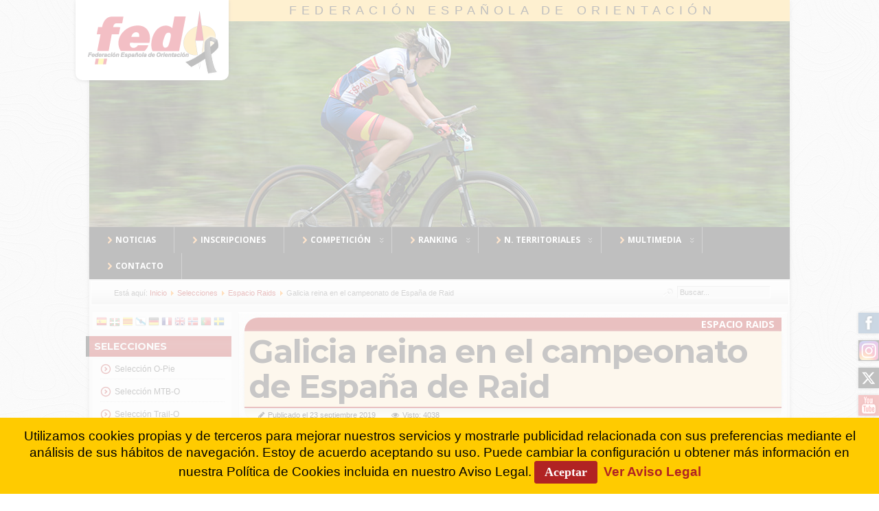

--- FILE ---
content_type: text/css
request_url: https://www.fedo.org/web/templates/plantilla17/css/content.css
body_size: 4927
content:
.cols-1{display:block;float:none !important;margin:0 !important;}
.cols-2 .column-1{width:49%;float:left;}
.cols-2 .column-2{width:49%;float:right;margin:0}
.cols-3 .column-1{float:left;width:29%;padding:0px 5px;margin-right:4%}
.cols-3 .column-2{float:left;width:29%;margin-left:0;padding:0px 5px}
.cols-3 .column-3{float:right;width:29%;padding:0px 5px}
.items-row{overflow:hidden;margin-bottom:0px !important;}
.column-1,
.column-2,
.column-3{padding:0px 1px}
.column-2{width:55%;margin-left:40%;}
.column-3{width:30%}
.item{overflow:hidden;margin-bottom:-15px;}
.blog-more{padding:10px 5px}
.tip-wrap{float:left;background-color:#ccc;border:3px double #555;padding:7px 9px;z-index:13000;max-width:300px;}
.tip-title{color:#fff;font-weight:bold;font-size:12px;}
.tip-text{color:#999;font-size:11px;font-weight:normal;margin:0;}
input.button,
button.button, .pagenav, button.validate{font-size:11px;padding:3px 6px !important;}
#maincontent ul.pagenav{list-style-type:none;padding:0;overflow:hidden;border:0;background:none;}
ul.pagenav{display:inline-block;margin-top:20px;width:99%;}
ul.pagenav li{display:inline-block;padding:0px;margin:0;}
#maincontent ul.pagenav li{line-height:2em}
ul.pagenav li a{display:inline;text-decoration:none;padding:4px 6px !important;}
ul.pagenav li.pagenav-prev{float:left}
ul.pagenav li.pagenav-next{float:right}
#maincontent .pagination{margin:0px 0;padding:0px 0 10px 0px;}
#maincontent .pagination ul{list-style-type:none;margin:0;padding:0;text-align:left;clear:both;}
#maincontent .pagination li{display:inline;padding:2px 5px;text-align:left;margin:0 2px}
#maincontent .pagination li.pagination-start,
#maincontent .pagination li.pagination-next,
#maincontent .pagination li.pagination-end,
#maincontent .pagination li.pagination-prev{border:0}
#maincontent .pagination li.pagination-start ,
#maincontent .pagination li.pagination-start span{padding:0}
p.counter{font-weight:bold;text-align:right;clear:both;padding: 0 6px 0 0;border-right: 5px solid #a60303;}
#maincontent ul.actions{text-align:right;padding:0;width:100%;margin:-12px}
#maincontent ul.actions li{display:inline}
#maincontent ul.actions a{text-decoration:none}
li.print-icon a, li.email-icon a{margin:3px;}
.content_rating, .content_vote{display:inline-block;}
.componentheading{text-align:right;margin:0 0 10px 0;padding:0 10px;font-size:1em;font-variant:small-caps;border-bottom:1px dashed;}
.contentheading{background:#f7e1b7 url("../images/balloon.gif") no-repeat left top;background-repeat:no-repeat;min-height:20px;line-height:20px;padding-left:30px;margin:0;}
.article-detailer{font-weight:bold;background:#E7E5C8 url('../images/article-detailer-plus.png');background-position:5px;background-repeat:no-repeat;border-bottom:1px solid #D7D7D7;padding:2px 0 2px 20px;margin:2px 0 -5px;display:block;letter-spacing:2px;height:8px;line-height:8px;cursor:pointer;}
.item-page .article-detailer{font-weight:bold;background:#E7E5C8 url('../images/article-detailer-plus.png');background-position:5px;background-repeat:no-repeat;border-bottom:1px solid #D7D7D7;padding:2px 0 2px 20px;margin:0px 0 3px;display:block;letter-spacing:2px;height:8px;line-height:8px;cursor:pointer;}
.article-info{margin:-5px 0 10px 0px;font-size:11px;padding:0 0 0 20px;}
.article-info-term{display:none;}
dd.parent-category-name,
dd.category-name,
dd.create,
dd.modified,
dd.published,
dd.createdby,
dd.hits{padding-left:20px;min-height:16px;line-height:16px;background-repeat:no-repeat;margin:9px 0px -9px !important;line-height:normal !important;display:inline-block;width:100%;}
dd.parent-category-name{background-image:url('../images/parent-catagory.png');}
dd.category-name{background-image:url('../images/category.png');}
dd.create{background-image:url('../images/create.png');}
dd.modified{background-image:url('../images/modified.png');}
dd.published{background-image:url('../images/create.gif');}
dd.createdby{background-image:url('../images/createdby.png');}
dd.hits{background-image:url('../images/hits.gif');}
.archive .article-info dd,
.article-info dd{margin:2px 0 0px 0;line-height:1.2em}
dd.createdby{}
.article-info dd span{text-transform:none;display:inline-block;padding:0 5px 0 0px;margin:0 10px 0 0px;}
#maincontent .categories-listalphabet ul{padding:0;margin:20px 10px 10px 0;list-style-type:none;list-style-position:inside}
#maincontent .categories-listalphabet ul li{display:inline;padding:5px;border-right:solid 1px #ddd}
#maincontent .categories-list ul{list-style-type:none;margin:0}
#maincontent .cat-children{padding-left:5px;}
#maincontent .cat-children ul dl dt,
#maincontent .cat-children ul dl dd,
#maincontent dl.article-count dt,
#maincontent dl.article-count dd{display:inline;}
#maincontent dl.article-count dd{margin:0;}
#maincontent .cat-children ul{list-style-type:none;margin:0;padding:0;}
#maincontent .cat-children ul{margin:20px 20px 20px 0;}
#maincontent .cat-children ul ul{margin:20px}
#maincontent .cat-children ul li{margin:10px 0 10px 0}
table.weblinks,
table.category{font-size:1em;margin:10px 10px 20px 0px;width:100%;}
table.weblinks td{border-collapse:collapse;}
table.weblinks td,
table.category td{background:none repeat scroll 0 0 #FFFFFF;border-bottom:1px solid #F7E1B7;padding:4px;}
table.weblinks th,
table.category th{padding:7px;text-align:left}
td.num{vertical-align:top;text-align:left;}
td.hits{vertical-align:inherit;text-align:center}
td p{margin:0 !important;line-height:1.6em}
.filter{margin:10px 0}
.display-limit,
.filter{text-align:right;margin-right:7px}
table.category th a img{padding:2px 10px}
.filter-search{float:left;padding:0 0 0 5px;}
.filter-search .inputbox{width:6em;}
legend.element-invisible{position:absolute;margin-left:-3000px;margin-top:-3000px;height:0px;}
.cat-items{margin-top:10px}
#main .contact h3{border-bottom:solid 1px #ddd;margin:20px 0}
.form-required{font-weight:bold;margin:10px 0;background-image:url('../images/req.png');background-repeat:no-repeat;background-position:10px;padding:10px 50px;}
.contact .inputbox{padding:3px}
.panel{margin-top:-1px;padding:3px;}
#basic-details, #display-form,
#display-links, #display-misc{margin:0;padding:0;background-image:url('../images/tables.png');background-repeat:repeat-x;}
#main .contact .panel h3{margin:0px 0 0px 0;padding:0;border:0}
.panel h3 a{display:block;padding:6px;text-decoration:none;padding:6px;}
.panel h3.pane-toggler a{background:url(../images/slider-plus.png) right top no-repeat;}
.panel h3.pane-toggler-down a{background:url(../images/slider-minus.png) right top no-repeat;}
.pane-slider{border:solid 0px;padding:0px 10px !important;margin:0;}
.panel .contact-form,
.panel .contact-miscinfo{padding:10px}
.contact-form{float:left;}
.contact .panel .contact-form form,
.contact .panel .contact-address{font-family:montserrat;font-size:1.2em;margin:20px 0 0 0}
div.current{background:url(../images/nav_level_1.gif) repeat-x;}
.contact{padding:0 5px}
.contact-category{padding:0 10px}
.contact-category #adminForm fieldset.filters{border:0;padding:0}
.contact-image{margin:10px 0;float:right;overflow:hidden;}
.contact-image img{float:right;max-width: 250px;}
address{font-style:normal;margin:10px 0;}
address span{display:block;}
.contact-position{font-weight:bold;font-size:1.4em;}
.contact-address{margin:20px 0 10px 0;}
.contact-email div{padding:2px 0;margin:0 0 10px 0;}
.contact-email label{display:block;}
span.contact-image{margin-bottom:10px;overflow:hidden;display:block}
#contact-textmsg{padding:2px 0 10px 0}
#contact-email-copy{float:left;margin-right:10px;}
.contact .button{float:none !important;clear:left;display:block;font-family:montserrat;font-size:1.2em;margin:20px 0 0 0}
dl.tabs{float:left;margin:50px 0 0 0;z-index:50;clear:both;}
dl.tabs dt{float:left;padding:4px 10px;margin-right:3px;}
dl.tabs dt.open{z-index:100;color:#000;}
div.current{clear:both;padding:10px 10px;max-width:705px;}
div.current dd{padding:0;margin:0;}
dl#content-pane.tabs{margin:1px 0 0 0;}
table.weblinks th,
table.newsfeeds th,
table.category th,
table.jlist-table th{background:none repeat scroll 0 0 #F7E1B7;font-size:12px;}
table.category th a img{border:solid 0px;}
#main table.moduletable td,
#main table.moduletable tr,
fieldset.filters{border:1px groove #CCCCCC;background:none repeat scroll 0 0 #FFFFFF;padding:0 0 2px;}
#login-form{padding-top:5px}
#login-form ul{padding:7px 10px 0 15px}
#login-form fieldset{padding:0px;border:0;}
#login-form fieldset.input{padding:10px 0 0 0;margin:0px 0 10px 5px}
#login-form label{margin-right:10px;width:8.4em;display:block;float:left}
#form-login-remember label{float:none;width:auto;display:inline}
fieldset.input{border:0;}
#modlgn-username, #modlgn-passwd{width:15.5em}
.module_content #form-login-username label,
.module_content #form-login-password label{float:left;width:5.2em}
.login-fields{margin:10px 0}
.login-fields label{float:left;width:9em}
.login-description img,
.logout-description img{float:left;margin-right:20px}
.login-description,
.logout-description{overflow:hidden;padding-left:5px;margin:20px 0 10px 0}
.logout-description{margin-bottom:20px}
#member-registration{padding:0 5px}
#member-registration fieldset{border:solid 4px #ddd;background-color:#CCE1D4;}
form fieldset dt{clear:left;float:left;width:21em;padding:3px 0}
form fieldset dd{float:left;padding:3px 0}
.invalid{border-color:red !important;}
label.invalid{color:red;}
#contact-form fieldset dt{clear:left;float:left;width:14.3em;padding:3px 0}
#users-profile-core,
#member-profile
#users-profile-custom{border:solid 1px #ccc;}
fieldset{border:solid 1px #ccc;}
#users-profile-core,
#users-profile-custom{margin:10px 0 15px 0;padding:15px;}
#users-profile-core dt,
#users-profile-custom dt{float:left;width:10em;padding:3px 0}
#users-profile-core dd,
#users-profile-custom dd{padding:3px 0}
#member-profile fieldset,
.registration fieldset{margin:10px 0 15px 0;padding:0 15px 15px;}
#users-profile-core legend,
.profile-edit legend,
.registration legend{font-weight:bold}
.searchintro{font-weight:normal;margin:4px;}
#searchForm{background:none repeat scroll 0 0 #FFFFFF;border:1px solid #CCCCCC;padding:6px}
.form-limit{border:1px solid #CCCCCC;margin:2px;text-align:right;padding:2px;}
.highlight{font-weight:bold;}
.ordering-box{width:40%;float:right;}
.phrases-box{width:60%;float:left}
.only,
.phrases{border:1px solid #CCCCCC;margin:2px;padding:2px;line-height:1.3em;}
label.ordering{display:block;margin:10px 0 10px 0}
.word{background:none repeat scroll 0 0 #caedd6;border:1px solid #CCCCCC;padding:4px;}
.word input{font-weight:bold;margin:1px 1px 1px 10px;padding:3px;}
.word input:focus{margin:0 0 0 9px;}
.word label{font-weight:bold}
fieldset.only label,
fieldset.phrases label{margin:0 10px 0 0px}
.ordering-box label.ordering{margin:0 10px 5px 0;float:left}
form .search label{display:none}
.phrases .inputbox{width:10em;}
.phrases .inputbox option{padding:2px;}
dl.search-results dt.result-title{background:none repeat scroll 0 0 #FFFFFF;border:1px dashed #008336;padding:4px;font-weight:bold;}
dl.search-results dd{padding:2px 15px 2px 5px}
dl.search-results dd.result-text{padding:10px 15px 10px 5px;line-height:1.7em}
dl.search-results dd.result-created{padding:2px 15px 15px 5px}
dl.search-results dd.result-category S{padding:10px 15px 5px 5px}
.highlight{background:#FF9999;color:red;font-weight:bold;padding:2px;}
.contentpaneopen_edit img{border:0}
form.editor fieldset{border:solid 1px #ccc;}
form#adminForm{border:solid 0px #000}
.edit form#adminForm fieldset{border:solid 1px #ddd}
.edit form#adminForm legend{font-weight:bold}
legend{padding:0px 5px;}
.edit form#adminForm fieldset{padding:20px 15px;margin:10px 0 15px 0;}
.formelm{margin:5px 0}
.formelm label{width:13em;display:inline-block;vertical-align:top;}
form#adminForm .formelm-area{padding:5px 0}
form#adminForm .formelm-area label{vertical-align:top;display:inline-block;width:7.9em}
.formelm-buttons{text-align:right;margin-bottom:10px}
a.modal-button,
.button2-left .blank a,
.button2-left a,
.button2-left div.readmore a{background:#eee;padding:4px !important;margin:0 !important;line-height:1.2em;border:solid 1px #ddd;font-weight:bold;text-decoration:none;margin-top:10px !important}
#editor-xtd-buttons{padding:0px;}
.button2-left,
.button2-right,
.button2-left div,
.button2-right div{float:left;}
.button2-left a,
.button2-right a,
.button2-left span,
.button2-right span{display:block;float:left;cursor:pointer;}
.button2-left span,
.button2-right span{cursor:default;}
.button2-left .page a,
.button2-right .page a,
.button2-left .page span,
.button2-right .page span{padding:0 6px;}
.page span{font-weight:bold;}
.button2-left a:hover,
.button2-right a:hover{text-decoration:none;}
.button2-left a,
.button2-left span{padding:0 24px 0 6px;}
.button2-right a,
.button2-right span{padding:0 6px 0 24px;}
.button2-left{float:left;margin-left:5px;}
.button2-right{float:left;margin-left:5px;}
.stats-module dl{margin:10px 0 10px 0;}
.stats-module dt{float:left;margin:0 10px 0 10px;font-weight:bold;}
.stats-module dt, .stats-module dd{padding:0px 0 0px 0;}
.category-desc{line-height:0.5em;margin:10px 0;padding-left:0px}
.image-left{float:left;margin:0 15px 5px 0;}
.image-right{float:right;margin:0 0 5px 15px}
fieldset{border:0;}
dl#system-message{font-weight:bold;font-size:15px;}
dl#system-message dt.error{color:red;}
#mailto-window{width:950px;margin:0 auto;padding:20px;}
div.item-separator{clear:both;margin:15px 0;}
p.readmore{background-color:#a60303;background-image:url(../images/button.png);background-repeat:repeat-x;border-color:#cccccc #c5c6c8 #b6b7b9;border-radius:2px;border-style:solid;border-width:1px;box-shadow:0 1px 1px rgba(0, 0, 0, 0.05);background-position:0 1px;line-height:normal;float:right;font-weight:bold;clear:none;margin:0 0 5px;padding:2px 7px;}
p.readmore a:hover{font-style:italic;color:#f1b7b7;text-decoration:none;}
p.readmore a, a:link, a:visited, a:active, a:focus {color:#fff;}

/* BOTONES */
.boton1{-moz-box-shadow:0px 10px 14px -7px #276873;-webkit-box-shadow:0px 10px 14px -7px #276873;box-shadow:0px 10px 14px -7px #276873;background:-webkit-gradient(linear, left top, left bottom, color-stop(0.05, #599bb3), color-stop(1, #408c99));background:-moz-linear-gradient(top, #599bb3 5%, #408c99 100%);background:-webkit-linear-gradient(top, #599bb3 5%, #408c99 100%);background:-o-linear-gradient(top, #599bb3 5%, #408c99 100%);background:-ms-linear-gradient(top, #599bb3 5%, #408c99 100%);background:linear-gradient(to bottom, #599bb3 5%, #408c99 100%);filter:progid:DXImageTransform.Microsoft.gradient(startColorstr='#599bb3', endColorstr='#408c99',GradientType=0);background-color:#599bb3;-moz-border-radius:8px;-webkit-border-radius:8px;border-radius:8px;display:block;cursor:pointer;color:#ffffff !important;font-family:Arial;font-size:15px;font-weight:bold;padding:3px 10px;text-decoration:none;text-shadow:0px 1px 0px #3d768a;}
.boton1:hover{background:-webkit-gradient(linear, left top, left bottom, color-stop(0.05, #408c99), color-stop(1, #599bb3));background:-moz-linear-gradient(top, #408c99 5%, #599bb3 100%);background:-webkit-linear-gradient(top, #408c99 5%, #599bb3 100%);background:-o-linear-gradient(top, #408c99 5%, #599bb3 100%);background:-ms-linear-gradient(top, #408c99 5%, #599bb3 100%);background:linear-gradient(to bottom, #408c99 5%, #599bb3 100%);filter:progid:DXImageTransform.Microsoft.gradient(startColorstr='#408c99', endColorstr='#599bb3',GradientType=0);background-color:#408c99;}
.boton1:active{position:relative;top:1px;}

.boton2{-moz-box-shadow:inset 0px 1px 0px 0px #ffffff;-webkit-box-shadow:inset 0px 1px 0px 0px #ffffff;box-shadow:inset 0px 1px 0px 0px #ffffff;background:-webkit-gradient(linear, left top, left bottom, color-stop(0.05, #f9f9f9), color-stop(1, #e9e9e9));background:-moz-linear-gradient(top, #f9f9f9 5%, #e9e9e9 100%);background:-webkit-linear-gradient(top, #f9f9f9 5%, #e9e9e9 100%);background:-o-linear-gradient(top, #f9f9f9 5%, #e9e9e9 100%);background:-ms-linear-gradient(top, #f9f9f9 5%, #e9e9e9 100%);background:linear-gradient(to bottom, #f9f9f9 5%, #e9e9e9 100%);filter:progid:DXImageTransform.Microsoft.gradient(startColorstr='#f9f9f9', endColorstr='#e9e9e9',GradientType=0);background-color:#f9f9f9;-moz-border-radius:3px;-webkit-border-radius:3px;border-radius:3px;border:1px solid #a60303;display:inline-block;cursor:pointer;color:#666666;font-family:open sans,Arial;font-size:15px;font-weight:bold;margin:4px 0;padding:3px 10px;text-decoration:none;text-shadow:0px 1px 0px #ffffff;}
.boton2:hover{background:-webkit-gradient(linear, left top, left bottom, color-stop(0.05, #e9e9e9), color-stop(1, #f9f9f9));background:-moz-linear-gradient(top, #e9e9e9 5%, #f9f9f9 100%);background:-webkit-linear-gradient(top, #e9e9e9 5%, #f9f9f9 100%);background:-o-linear-gradient(top, #e9e9e9 5%, #f9f9f9 100%);background:-ms-linear-gradient(top, #e9e9e9 5%, #f9f9f9 100%);background:linear-gradient(to bottom, #e9e9e9 5%, #f9f9f9 100%);filter:progid:DXImageTransform.Microsoft.gradient(startColorstr='#e9e9e9', endColorstr='#f9f9f9',GradientType=0);background-color:#e9e9e9;}
.boton2:active{position:relative;top:1px;}
.boton2 a:link{color:#008336;}

.boton-slctd{-moz-box-shadow:inset 0px 1px 0px 0px #ffffff;-webkit-box-shadow:inset 0px 1px 0px 0px #ffffff;box-shadow:inset 0px 1px 0px 0px #ffffff;background:-webkit-gradient(linear, left top, left bottom, color-stop(0.05, #f9f9f9), color-stop(1, #e9e9e9));background:-moz-linear-gradient(top, #f9f9f9 5%, #e9e9e9 100%);background:-webkit-linear-gradient(top, #f9f9f9 5%, #e9e9e9 100%);background:-o-linear-gradient(top, #f9f9f9 5%, #e9e9e9 100%);background:-ms-linear-gradient(top, #f9f9f9 5%, #e9e9e9 100%);background:linear-gradient(to bottom, #f9f9f9 5%, #e9e9e9 100%);filter:progid:DXImageTransform.Microsoft.gradient(startColorstr='#f9f9f9', endColorstr='#e9e9e9',GradientType=0);background-color:#f9f9f9;-moz-border-radius:6px;-webkit-border-radius:4px;border-radius:6px;border:2px solid #dcdcdc;display:inline-block;cursor:pointer;color:#666666;font-family:Montserrat,Arial;font-size:16px;font-weight:bold;margin:2px 0;padding:8px 10px;text-decoration:none;text-shadow:0px 1px 0px #ffffff;}
.boton-slctd:hover{background:-webkit-gradient(linear, left top, left bottom, color-stop(0.05, #e9e9e9), color-stop(1, #f9f9f9));background:-moz-linear-gradient(top, #e9e9e9 5%, #f9f9f9 100%);background:-webkit-linear-gradient(top, #e9e9e9 5%, #f9f9f9 100%);background:-o-linear-gradient(top, #e9e9e9 5%, #f9f9f9 100%);background:-ms-linear-gradient(top, #e9e9e9 5%, #f9f9f9 100%);background:linear-gradient(to bottom, #e9e9e9 5%, #f9f9f9 100%);filter:progid:DXImageTransform.Microsoft.gradient(startColorstr='#e9e9e9', endColorstr='#f9f9f9',GradientType=0);background-color:#e9e9e9;color:#e8840a;}
.boton-slctd:active{position:relative;top:1px;}
.boton-slctd a:link{color:#008336;}

.boton3{-moz-box-shadow:inset 0px 1px 0px 0px #fff6af;-webkit-box-shadow:inset 0px 1px 0px 0px #fff6af;box-shadow:inset 0px 1px 0px 0px #fff6af;background:-webkit-gradient(linear, left top, left bottom, color-stop(0.05, #ffec64), color-stop(1, #ffab23));background:-moz-linear-gradient(top, #ffec64 5%, #ffab23 100%);background:-webkit-linear-gradient(top, #ffec64 5%, #ffab23 100%);background:-o-linear-gradient(top, #ffec64 5%, #ffab23 100%);background:-ms-linear-gradient(top, #ffec64 5%, #ffab23 100%);background:linear-gradient(to bottom, #ffec64 5%, #ffab23 100%);filter:progid:DXImageTransform.Microsoft.gradient(startColorstr='#ffec64', endColorstr='#ffab23',GradientType=0);background-color:#ffec64;-moz-border-radius:3px;-webkit-border-radius:3px;border-radius:3px;border:1px solid #ffaa22;display:inline-block;cursor:pointer;color:#000;font-family:open sans,Arial;font-size:15px;font-weight:bold;margin: 3px 0;padding:3px 20px;text-decoration:none;text-shadow:0px 1px 0px #ffee66;margin:4px 0;}
.boton3:hover{background:-webkit-gradient(linear, left top, left bottom, color-stop(0.05, #ffab23), color-stop(1, #ffec64));background:-moz-linear-gradient(top, #ffab23 5%, #ffec64 100%);background:-webkit-linear-gradient(top, #ffab23 5%, #ffec64 100%);background:-o-linear-gradient(top, #ffab23 5%, #ffec64 100%);background:-ms-linear-gradient(top, #ffab23 5%, #ffec64 100%);background:linear-gradient(to bottom, #ffab23 5%, #ffec64 100%);filter:progid:DXImageTransform.Microsoft.gradient(startColorstr='#ffab23', endColorstr='#ffec64',GradientType=0);background-color:#ffab23;}
.boton3:active{position:relative;top:1px;}

.boton4{background:-webkit-gradient(linear, left top, left bottom, color-stop(0.05, #599bb3), color-stop(1, #408c99));background:-moz-linear-gradient(top, #599bb3 5%, #408c99 100%);background:-webkit-linear-gradient(top, #599bb3 5%, #408c99 100%);background:-o-linear-gradient(top, #599bb3 5%, #408c99 100%);background:-ms-linear-gradient(top, #599bb3 5%, #408c99 100%);background:linear-gradient(to bottom, #599bb3 5%, #408c99 100%);filter:progid:DXImageTransform.Microsoft.gradient(startColorstr='#599bb3', endColorstr='#408c99',GradientType=0);background-color:#599bb3;-moz-border-radius:3px;-webkit-border-radius:3px;border-radius:3px;display:inline-block;cursor:pointer;color:#ffffff !important;font-family:open sans,Arial;font-size:15px;font-weight:bold;margin:4px 0;padding:4px 16px;text-decoration:none;}
.boton4:hover{background:-webkit-gradient(linear, left top, left bottom, color-stop(0.05, #408c99), color-stop(1, #599bb3));background:-moz-linear-gradient(top, #408c99 5%, #599bb3 100%);background:-webkit-linear-gradient(top, #408c99 5%, #599bb3 100%);background:-o-linear-gradient(top, #408c99 5%, #599bb3 100%);background:-ms-linear-gradient(top, #408c99 5%, #599bb3 100%);background:linear-gradient(to bottom, #408c99 5%, #599bb3 100%);filter:progid:DXImageTransform.Microsoft.gradient(startColorstr='#408c99', endColorstr='#599bb3',GradientType=0);background-color:#408c99;}
.boton4:active{position:relative;top:1px;}

.boton5{-moz-box-shadow:inset 0px 1px 0px 0px #cf866c;-webkit-box-shadow:inset 0px 1px 0px 0px #cf866c;box-shadow:inset 0px 1px 0px 0px #cf866c;background:-webkit-gradient(linear, left top, left bottom, color-stop(0.05, #d0451b), color-stop(1, #bc3315));background:-moz-linear-gradient(top, #d0451b 5%, #bc3315 100%);background:-webkit-linear-gradient(top, #d0451b 5%, #bc3315 100%);background:-o-linear-gradient(top, #d0451b 5%, #bc3315 100%);background:-ms-linear-gradient(top, #d0451b 5%, #bc3315 100%);background:linear-gradient(to bottom, #d0451b 5%, #bc3315 100%);filter:progid:DXImageTransform.Microsoft.gradient(startColorstr='#d0451b', endColorstr='#bc3315',GradientType=0);background-color:#d0451b;-moz-border-radius:3px;-webkit-border-radius:3px;border-radius:3px;border:1px solid #942911;display:inline-block;cursor:pointer;color:#ffffff !important;font-family:Open Sans,Arial;font-size:15px;padding:4px 15px;text-decoration:none;text-shadow:0px 1px 0px #854629;margin:4px 0;}
.boton5:hover{background:-webkit-gradient(linear, left top, left bottom, color-stop(0.05, #bc3315), color-stop(1, #d0451b));background:-moz-linear-gradient(top, #bc3315 5%, #d0451b 100%);background:-webkit-linear-gradient(top, #bc3315 5%, #d0451b 100%);background:-o-linear-gradient(top, #bc3315 5%, #d0451b 100%);background:-ms-linear-gradient(top, #bc3315 5%, #d0451b 100%);background:linear-gradient(to bottom, #bc3315 5%, #d0451b 100%);filter:progid:DXImageTransform.Microsoft.gradient(startColorstr='#bc3315', endColorstr='#d0451b',GradientType=0);background-color:#bc3315;}
.boton5:active{position:relative;top:1px;}

.boton6{-moz-border-radius:2px;-webkit-border-radius:2px;border-radius:2px;border:1px solid #a60303;display:inline-block;cursor:pointer;color:#000000 !important;font-family:Open Sans,Arial;font-size:12px;font-weight:700;padding:2px 5px;text-decoration:none;}
.boton6:hover{background-color:#a60303;color:#fff !important;}
.boton6:active{position:relative;top:1px;}
.item-page .boton6{font-size:15px;}

.boton7 {
	-moz-box-shadow:inset 0px 1px 0px 0px #ffffff;
	-webkit-box-shadow:inset 0px 1px 0px 0px #ffffff;
	box-shadow:inset 0px 1px 0px 0px #ffffff;
	background:-webkit-gradient(linear, left top, left bottom, color-stop(0.05, #f9f9f9), color-stop(1, #e9e9e9));
	background:-moz-linear-gradient(top, #f9f9f9 5%, #e9e9e9 100%);
	background:-webkit-linear-gradient(top, #f9f9f9 5%, #e9e9e9 100%);
	background:-o-linear-gradient(top, #f9f9f9 5%, #e9e9e9 100%);
	background:-ms-linear-gradient(top, #f9f9f9 5%, #e9e9e9 100%);
	background:linear-gradient(to bottom, #f9f9f9 5%, #e9e9e9 100%);
	filter:progid:DXImageTransform.Microsoft.gradient(startColorstr='#f9f9f9', endColorstr='#e9e9e9',GradientType=0);
	background-color:#f9f9f9;
	-moz-border-radius:6px;
	-webkit-border-radius:6px;
	border-radius:6px;
	border:1px solid #dcdcdc;
	display:inline-block;
	cursor:pointer;
	color:#666666;
	font-family:Open Sans,Arial;
	font-size:15px;
	font-weight:bold;
	padding:4px 15px;
	text-decoration:none;
	text-shadow:0px 1px 0px #ffffff;
	margin:4px 0;
}
.boton7:hover {background:-webkit-gradient(linear, left top, left bottom, color-stop(0.05, #e9e9e9), color-stop(1, #f9f9f9));background:-moz-linear-gradient(top, #e9e9e9 5%, #f9f9f9 100%);	background:-webkit-linear-gradient(top, #e9e9e9 5%, #f9f9f9 100%);background:-o-linear-gradient(top, #e9e9e9 5%, #f9f9f9 100%);background:-ms-linear-gradient(top, #e9e9e9 5%, #f9f9f9 100%);background:linear-gradient(to bottom, #e9e9e9 5%, #f9f9f9 100%);filter:progid:DXImageTransform.Microsoft.gradient(startColorstr='#e9e9e9', endColorstr='#f9f9f9',GradientType=0);background-color:#e9e9e9;}
.boton7:active {position:relative;top:1px;}

.btn3{background-color:#eeee88;-moz-border-radius:3px;-webkit-border-radius:3px;border-radius:3px;border:1px solid #a60303;display:inline-block;cursor:pointer;color:#a60303 !important;font-family:montserrat,Open Sans,Arial;font-size:16px;font-weight:bold;margin:4px;padding:2px 10px 4px;text-decoration:none;}
.btn3:hover{background-color:#a60303;border:1px solid #fff;color:#fff !important;}
.btn3:active{position:relative;top:1px;}

.btn3r {
	-moz-box-shadow:inset 0px 1px 0px 0px #a4e271;
	-webkit-box-shadow:inset 0px 1px 0px 0px #a4e271;
	box-shadow:inset 0px 1px 0px 0px #a4e271;
	background:-webkit-gradient(linear, left top, left bottom, color-stop(0.05, #89c403), color-stop(1, #77a809));
	background:-moz-linear-gradient(top, #89c403 5%, #77a809 100%);
	background:-webkit-linear-gradient(top, #89c403 5%, #77a809 100%);
	background:-o-linear-gradient(top, #89c403 5%, #77a809 100%);
	background:-ms-linear-gradient(top, #89c403 5%, #77a809 100%);
	background:linear-gradient(to bottom, #89c403 5%, #77a809 100%);
	filter:progid:DXImageTransform.Microsoft.gradient(startColorstr='#89c403', endColorstr='#77a809',GradientType=0);
	background-color:#89c403;
	-moz-border-radius:6px;
	-webkit-border-radius:6px;
	border-radius:6px;
	border:1px solid #74b807;
	display:inline-block;
	cursor:pointer;
	color:#ffffff !important;
	font-family:Open Sans,Arial;
	font-size:16px;
	font-weight:bold;
	margin:4px;
	padding:3px 10px;
	text-decoration:none;
	text-shadow:0px 1px 0px #528009;
}
.btn3r:hover {
	background:-webkit-gradient(linear, left top, left bottom, color-stop(0.05, #77a809), color-stop(1, #89c403));
	background:-moz-linear-gradient(top, #77a809 5%, #89c403 100%);
	background:-webkit-linear-gradient(top, #77a809 5%, #89c403 100%);
	background:-o-linear-gradient(top, #77a809 5%, #89c403 100%);
	background:-ms-linear-gradient(top, #77a809 5%, #89c403 100%);
	background:linear-gradient(to bottom, #77a809 5%, #89c403 100%);
	filter:progid:DXImageTransform.Microsoft.gradient(startColorstr='#77a809', endColorstr='#89c403',GradientType=0);
	background-color:#77a809;
}
.btn3r:active {
	position:relative;
	top:1px;
}

.btn-event {
	background:-webkit-gradient(linear, left top, left bottom, color-stop(0.05, #f8964e), color-stop(1, #ff4900));
	background:-moz-linear-gradient(top, #f8964e 5%, #ff4900 100%);
	background:-webkit-linear-gradient(top, #f8964e 5%, #ff4900 100%);
	background:-o-linear-gradient(top, #f8964e 5%, #ff4900 100%);
	background:-ms-linear-gradient(top, #f8964e 5%, #ff4900 100%);
	background:linear-gradient(to bottom, #f8964e 5%, #ff4900 100%);
	filter:progid:DXImageTransform.Microsoft.gradient(startColorstr='#f8964e', endColorstr='#ff4900',GradientType=0);
	background-color:#ff4900;
	-moz-border-radius:3px;
	-webkit-border-radius:3px;
	border-radius:3px;
	border:1px solid #d45e28;
	display:inline-block;
	cursor:pointer;
	color:#ffffff !important;
	font-family:Open Sans,Arial;
	font-size:20px;
	font-weight:bold;
	margin:10px 2px 5px;
	padding:5px 10px;
	text-decoration:none;
	text-shadow:0px 1px 0px #b05c34;
}
.btn-event:hover {
	background:-webkit-gradient(linear, left top, left bottom, color-stop(0.05, #cc5200), color-stop(1, #fc4300));
	background:-moz-linear-gradient(top, #cc5200 5%, #fc4300 100%);
	background:-webkit-linear-gradient(top, #cc5200 5%, #fc4300 100%);
	background:-o-linear-gradient(top, #cc5200 5%, #fc4300 100%);
	background:-ms-linear-gradient(top, #cc5200 5%, #fc4300 100%);
	background:linear-gradient(to bottom, #cc5200 5%, #fc4300 100%);
	filter:progid:DXImageTransform.Microsoft.gradient(startColorstr='#cc5200', endColorstr='#fc4300',GradientType=0);
	background-color:#cc5200;
}
.btn-event:active {
	position:relative;
	top:1px;
}
/* FIN BOTONES */


--- FILE ---
content_type: text/css
request_url: https://www.fedo.org/web/plugins/system/ns_fontawesome/fontawesome/css/font-awesome.css
body_size: 5149
content:
@font-face{font-family:'FontAwesome';src:url('../fonts/fontawesome-webfont.eot?v=4.3.0');src:url('../fonts/fontawesome-webfont.eot?#iefix&v=4.3.0') format('embedded-opentype'), url('../fonts/fontawesome-webfont.woff2?v=4.3.0') format('woff2'), url('../fonts/fontawesome-webfont.woff?v=4.3.0') format('woff'), url('../fonts/fontawesome-webfont.ttf?v=4.3.0') format('truetype'), url('../fonts/fontawesome-webfont.svg?v=4.3.0#fontawesomeregular') format('svg');font-weight:normal;font-style:normal;}
.fa{display:inline-block;font:normal normal normal 14px/1 FontAwesome;font-size:inherit;text-rendering:auto;-webkit-font-smoothing:antialiased;-moz-osx-font-smoothing:grayscale;transform:translate(0, 0);}
.fa-lg{font-size:1.33333333em;line-height:0.75em;vertical-align:-15%;}
.fa-2x{font-size:2em;}
.fa-3x{font-size:3em;}
.fa-4x{font-size:4em;}
.fa-5x{font-size:5em;}
.fa-fw{width:1.28571429em;text-align:center;}
.fa-ul{padding-left:0;margin-left:2.14285714em;list-style-type:none;}
.fa-ul > li{position:relative;}
.fa-li{position:absolute;left:-2.14285714em;width:2.14285714em;top:0.14285714em;text-align:center;}
.fa-li.fa-lg{left:-1.85714286em;}
.fa-border{padding:.2em .25em .15em;border:solid 0.08em #eeeeee;border-radius:.1em;}
.pull-right{float:right;}
.pull-left{float:left;}
.fa.pull-left{margin-right:.3em;}
.fa.pull-right{margin-left:.3em;}
.fa-spin{-webkit-animation:fa-spin 2s infinite linear;animation:fa-spin 2s infinite linear;}
.fa-pulse{-webkit-animation:fa-spin 1s infinite steps(8);animation:fa-spin 1s infinite steps(8);}
@-webkit-keyframes fa-spin{0%{-webkit-transform:rotate(0deg);transform:rotate(0deg);}
100%{-webkit-transform:rotate(359deg);transform:rotate(359deg);}
}
@keyframes fa-spin{0%{-webkit-transform:rotate(0deg);transform:rotate(0deg);}
100%{-webkit-transform:rotate(359deg);transform:rotate(359deg);}
}
.fa-rotate-90{filter:progid:DXImageTransform.Microsoft.BasicImage(rotation=1);-webkit-transform:rotate(90deg);-ms-transform:rotate(90deg);transform:rotate(90deg);}
.fa-rotate-180{filter:progid:DXImageTransform.Microsoft.BasicImage(rotation=2);-webkit-transform:rotate(180deg);-ms-transform:rotate(180deg);transform:rotate(180deg);}
.fa-rotate-270{filter:progid:DXImageTransform.Microsoft.BasicImage(rotation=3);-webkit-transform:rotate(270deg);-ms-transform:rotate(270deg);transform:rotate(270deg);}
.fa-flip-horizontal{filter:progid:DXImageTransform.Microsoft.BasicImage(rotation=0, mirror=1);-webkit-transform:scale(-1, 1);-ms-transform:scale(-1, 1);transform:scale(-1, 1);}
.fa-flip-vertical{filter:progid:DXImageTransform.Microsoft.BasicImage(rotation=2, mirror=1);-webkit-transform:scale(1, -1);-ms-transform:scale(1, -1);transform:scale(1, -1);}
:root .fa-rotate-90,:root .fa-rotate-180,:root .fa-rotate-270,:root .fa-flip-horizontal,:root .fa-flip-vertical{filter:none;}
.fa-stack{position:relative;display:inline-block;width:2em;height:2em;line-height:2em;vertical-align:middle;}
.fa-stack-1x,
.fa-stack-2x{position:absolute;left:0;width:100%;text-align:center;}
.fa-stack-1x{line-height:inherit;}
.fa-stack-2x{font-size:2em;}
.fa-inverse{color:#ffffff;}
.fa-glass:before{content:"\f000";}
.fa-music:before{content:"\f001";}
.fa-search:before{content:"\f002";}
.fa-envelope-o:before{content:"\f003";}
.fa-heart:before{content:"\f004";}
.fa-star:before{content:"\f005";}
.fa-star-o:before{content:"\f006";}
.fa-user:before{content:"\f007";}
.fa-film:before{content:"\f008";}
.fa-th-large:before{content:"\f009";}
.fa-th:before{content:"\f00a";}
.fa-th-list:before{content:"\f00b";}
.fa-check:before{content:"\f00c";}
.fa-remove:before,
.fa-close:before,
.fa-times:before{content:"\f00d";}
.fa-search-plus:before{content:"\f00e";}
.fa-search-minus:before{content:"\f010";}
.fa-power-off:before{content:"\f011";}
.fa-signal:before{content:"\f012";}
.fa-gear:before,
.fa-cog:before{content:"\f013";}
.fa-trash-o:before{content:"\f014";}
.fa-home:before{content:"\f015";}
.fa-file-o:before{content:"\f016";}
.fa-clock-o:before{content:"\f017";}
.fa-road:before{content:"\f018";}
.fa-download:before{content:"\f019";}
.fa-arrow-circle-o-down:before{content:"\f01a";}
.fa-arrow-circle-o-up:before{content:"\f01b";}
.fa-inbox:before{content:"\f01c";}
.fa-play-circle-o:before{content:"\f01d";}
.fa-rotate-right:before,
.fa-repeat:before{content:"\f01e";}
.fa-refresh:before{content:"\f021";}
.fa-list-alt:before{content:"\f022";}
.fa-lock:before{content:"\f023";}
.fa-flag:before{content:"\f024";}
.fa-headphones:before{content:"\f025";}
.fa-volume-off:before{content:"\f026";}
.fa-volume-down:before{content:"\f027";}
.fa-volume-up:before{content:"\f028";}
.fa-qrcode:before{content:"\f029";}
.fa-barcode:before{content:"\f02a";}
.fa-tag:before{content:"\f02b";}
.fa-tags:before{content:"\f02c";}
.fa-book:before{content:"\f02d";}
.fa-bookmark:before{content:"\f02e";}
.fa-print:before{content:"\f02f";}
.fa-camera:before{content:"\f030";}
.fa-font:before{content:"\f031";}
.fa-bold:before{content:"\f032";}
.fa-italic:before{content:"\f033";}
.fa-text-height:before{content:"\f034";}
.fa-text-width:before{content:"\f035";}
.fa-align-left:before{content:"\f036";}
.fa-align-center:before{content:"\f037";}
.fa-align-right:before{content:"\f038";}
.fa-align-justify:before{content:"\f039";}
.fa-list:before{content:"\f03a";}
.fa-dedent:before,
.fa-outdent:before{content:"\f03b";}
.fa-indent:before{content:"\f03c";}
.fa-video-camera:before{content:"\f03d";}
.fa-photo:before,
.fa-image:before,
.fa-picture-o:before{content:"\f03e";}
.fa-pencil:before{content:"\f040";}
.fa-map-marker:before{content:"\f041";}
.fa-adjust:before{content:"\f042";}
.fa-tint:before{content:"\f043";}
.fa-edit:before,
.fa-pencil-square-o:before{content:"\f044";}
.fa-share-square-o:before{content:"\f045";}
.fa-check-square-o:before{content:"\f046";}
.fa-arrows:before{content:"\f047";}
.fa-step-backward:before{content:"\f048";}
.fa-fast-backward:before{content:"\f049";}
.fa-backward:before{content:"\f04a";}
.fa-play:before{content:"\f04b";}
.fa-pause:before{content:"\f04c";}
.fa-stop:before{content:"\f04d";}
.fa-forward:before{content:"\f04e";}
.fa-fast-forward:before{content:"\f050";}
.fa-step-forward:before{content:"\f051";}
.fa-eject:before{content:"\f052";}
.fa-chevron-left:before{content:"\f053";}
.fa-chevron-right:before{content:"\f054";}
.fa-plus-circle:before{content:"\f055";}
.fa-minus-circle:before{content:"\f056";}
.fa-times-circle:before{content:"\f057";}
.fa-check-circle:before{content:"\f058";}
.fa-question-circle:before{content:"\f059";}
.fa-info-circle:before{content:"\f05a";}
.fa-crosshairs:before{content:"\f05b";}
.fa-times-circle-o:before{content:"\f05c";}
.fa-check-circle-o:before{content:"\f05d";}
.fa-ban:before{content:"\f05e";}
.fa-arrow-left:before{content:"\f060";}
.fa-arrow-right:before{content:"\f061";}
.fa-arrow-up:before{content:"\f062";}
.fa-arrow-down:before{content:"\f063";}
.fa-mail-forward:before,
.fa-share:before{content:"\f064";}
.fa-expand:before{content:"\f065";}
.fa-compress:before{content:"\f066";}
.fa-plus:before{content:"\f067";}
.fa-minus:before{content:"\f068";}
.fa-asterisk:before{content:"\f069";}
.fa-exclamation-circle:before{content:"\f06a";}
.fa-gift:before{content:"\f06b";}
.fa-leaf:before{content:"\f06c";}
.fa-fire:before{content:"\f06d";}
.fa-eye:before{content:"\f06e";}
.fa-eye-slash:before{content:"\f070";}
.fa-warning:before,
.fa-exclamation-triangle:before{content:"\f071";}
.fa-plane:before{content:"\f072";}
.fa-calendar:before{content:"\f073";}
.fa-random:before{content:"\f074";}
.fa-comment:before{content:"\f075";}
.fa-magnet:before{content:"\f076";}
.fa-chevron-up:before{content:"\f077";}
.fa-chevron-down:before{content:"\f078";}
.fa-retweet:before{content:"\f079";}
.fa-shopping-cart:before{content:"\f07a";}
.fa-folder:before{content:"\f07b";}
.fa-folder-open:before{content:"\f07c";}
.fa-arrows-v:before{content:"\f07d";}
.fa-arrows-h:before{content:"\f07e";}
.fa-bar-chart-o:before,
.fa-bar-chart:before{content:"\f080";}
.fa-twitter-square:before{content:"\f081";}
.fa-facebook-square:before{content:"\f082";}
.fa-camera-retro:before{content:"\f083";}
.fa-key:before{content:"\f084";}
.fa-gears:before,
.fa-cogs:before{content:"\f085";}
.fa-comments:before{content:"\f086";}
.fa-thumbs-o-up:before{content:"\f087";}
.fa-thumbs-o-down:before{content:"\f088";}
.fa-star-half:before{content:"\f089";}
.fa-heart-o:before{content:"\f08a";}
.fa-sign-out:before{content:"\f08b";}
.fa-linkedin-square:before{content:"\f08c";}
.fa-thumb-tack:before{content:"\f08d";}
.fa-external-link:before{content:"\f08e";}
.fa-sign-in:before{content:"\f090";}
.fa-trophy:before{content:"\f091";}
.fa-github-square:before{content:"\f092";}
.fa-upload:before{content:"\f093";}
.fa-lemon-o:before{content:"\f094";}
.fa-phone:before{content:"\f095";}
.fa-square-o:before{content:"\f096";}
.fa-bookmark-o:before{content:"\f097";}
.fa-phone-square:before{content:"\f098";}
.fa-twitter:before{content:"\f099";}
.fa-facebook-f:before,
.fa-facebook:before{content:"\f09a";}
.fa-github:before{content:"\f09b";}
.fa-unlock:before{content:"\f09c";}
.fa-credit-card:before{content:"\f09d";}
.fa-rss:before{content:"\f09e";}
.fa-hdd-o:before{content:"\f0a0";}
.fa-bullhorn:before{content:"\f0a1";}
.fa-bell:before{content:"\f0f3";}
.fa-certificate:before{content:"\f0a3";}
.fa-hand-o-right:before{content:"\f0a4";}
.fa-hand-o-left:before{content:"\f0a5";}
.fa-hand-o-up:before{content:"\f0a6";}
.fa-hand-o-down:before{content:"\f0a7";}
.fa-arrow-circle-left:before{content:"\f0a8";}
.fa-arrow-circle-right:before{content:"\f0a9";}
.fa-arrow-circle-up:before{content:"\f0aa";}
.fa-arrow-circle-down:before{content:"\f0ab";}
.fa-globe:before{content:"\f0ac";}
.fa-wrench:before{content:"\f0ad";}
.fa-tasks:before{content:"\f0ae";}
.fa-filter:before{content:"\f0b0";}
.fa-briefcase:before{content:"\f0b1";}
.fa-arrows-alt:before{content:"\f0b2";}
.fa-group:before,
.fa-users:before{content:"\f0c0";}
.fa-chain:before,
.fa-link:before{content:"\f0c1";}
.fa-cloud:before{content:"\f0c2";}
.fa-flask:before{content:"\f0c3";}
.fa-cut:before,
.fa-scissors:before{content:"\f0c4";}
.fa-copy:before,
.fa-files-o:before{content:"\f0c5";}
.fa-paperclip:before{content:"\f0c6";}
.fa-save:before,
.fa-floppy-o:before{content:"\f0c7";}
.fa-square:before{content:"\f0c8";}
.fa-navicon:before,
.fa-reorder:before,
.fa-bars:before{content:"\f0c9";}
.fa-list-ul:before{content:"\f0ca";}
.fa-list-ol:before{content:"\f0cb";}
.fa-strikethrough:before{content:"\f0cc";}
.fa-underline:before{content:"\f0cd";}
.fa-table:before{content:"\f0ce";}
.fa-magic:before{content:"\f0d0";}
.fa-truck:before{content:"\f0d1";}
.fa-pinterest:before{content:"\f0d2";}
.fa-pinterest-square:before{content:"\f0d3";}
.fa-google-plus-square:before{content:"\f0d4";}
.fa-google-plus:before{content:"\f0d5";}
.fa-money:before{content:"\f0d6";}
.fa-caret-down:before{content:"\f0d7";}
.fa-caret-up:before{content:"\f0d8";}
.fa-caret-left:before{content:"\f0d9";}
.fa-caret-right:before{content:"\f0da";}
.fa-columns:before{content:"\f0db";}
.fa-unsorted:before,
.fa-sort:before{content:"\f0dc";}
.fa-sort-down:before,
.fa-sort-desc:before{content:"\f0dd";}
.fa-sort-up:before,
.fa-sort-asc:before{content:"\f0de";}
.fa-envelope:before{content:"\f0e0";}
.fa-linkedin:before{content:"\f0e1";}
.fa-rotate-left:before,
.fa-undo:before{content:"\f0e2";}
.fa-legal:before,
.fa-gavel:before{content:"\f0e3";}
.fa-dashboard:before,
.fa-tachometer:before{content:"\f0e4";}
.fa-comment-o:before{content:"\f0e5";}
.fa-comments-o:before{content:"\f0e6";}
.fa-flash:before,
.fa-bolt:before{content:"\f0e7";}
.fa-sitemap:before{content:"\f0e8";}
.fa-umbrella:before{content:"\f0e9";}
.fa-paste:before,
.fa-clipboard:before{content:"\f0ea";}
.fa-lightbulb-o:before{content:"\f0eb";}
.fa-exchange:before{content:"\f0ec";}
.fa-cloud-download:before{content:"\f0ed";}
.fa-cloud-upload:before{content:"\f0ee";}
.fa-user-md:before{content:"\f0f0";}
.fa-stethoscope:before{content:"\f0f1";}
.fa-suitcase:before{content:"\f0f2";}
.fa-bell-o:before{content:"\f0a2";}
.fa-coffee:before{content:"\f0f4";}
.fa-cutlery:before{content:"\f0f5";}
.fa-file-text-o:before{content:"\f0f6";}
.fa-building-o:before{content:"\f0f7";}
.fa-hospital-o:before{content:"\f0f8";}
.fa-ambulance:before{content:"\f0f9";}
.fa-medkit:before{content:"\f0fa";}
.fa-fighter-jet:before{content:"\f0fb";}
.fa-beer:before{content:"\f0fc";}
.fa-h-square:before{content:"\f0fd";}
.fa-plus-square:before{content:"\f0fe";}
.fa-angle-double-left:before{content:"\f100";}
.fa-angle-double-right:before{content:"\f101";}
.fa-angle-double-up:before{content:"\f102";}
.fa-angle-double-down:before{content:"\f103";}
.fa-angle-left:before{content:"\f104";}
.fa-angle-right:before{content:"\f105";}
.fa-angle-up:before{content:"\f106";}
.fa-angle-down:before{content:"\f107";}
.fa-desktop:before{content:"\f108";}
.fa-laptop:before{content:"\f109";}
.fa-tablet:before{content:"\f10a";}
.fa-mobile-phone:before,
.fa-mobile:before{content:"\f10b";}
.fa-circle-o:before{content:"\f10c";}
.fa-quote-left:before{content:"\f10d";}
.fa-quote-right:before{content:"\f10e";}
.fa-spinner:before{content:"\f110";}
.fa-circle:before{content:"\f111";}
.fa-mail-reply:before,
.fa-reply:before{content:"\f112";}
.fa-github-alt:before{content:"\f113";}
.fa-folder-o:before{content:"\f114";}
.fa-folder-open-o:before{content:"\f115";}
.fa-smile-o:before{content:"\f118";}
.fa-frown-o:before{content:"\f119";}
.fa-meh-o:before{content:"\f11a";}
.fa-gamepad:before{content:"\f11b";}
.fa-keyboard-o:before{content:"\f11c";}
.fa-flag-o:before{content:"\f11d";}
.fa-flag-checkered:before{content:"\f11e";}
.fa-terminal:before{content:"\f120";}
.fa-code:before{content:"\f121";}
.fa-mail-reply-all:before,
.fa-reply-all:before{content:"\f122";}
.fa-star-half-empty:before,
.fa-star-half-full:before,
.fa-star-half-o:before{content:"\f123";}
.fa-location-arrow:before{content:"\f124";}
.fa-crop:before{content:"\f125";}
.fa-code-fork:before{content:"\f126";}
.fa-unlink:before,
.fa-chain-broken:before{content:"\f127";}
.fa-question:before{content:"\f128";}
.fa-info:before{content:"\f129";}
.fa-exclamation:before{content:"\f12a";}
.fa-superscript:before{content:"\f12b";}
.fa-subscript:before{content:"\f12c";}
.fa-eraser:before{content:"\f12d";}
.fa-puzzle-piece:before{content:"\f12e";}
.fa-microphone:before{content:"\f130";}
.fa-microphone-slash:before{content:"\f131";}
.fa-shield:before{content:"\f132";}
.fa-calendar-o:before{content:"\f133";}
.fa-fire-extinguisher:before{content:"\f134";}
.fa-rocket:before{content:"\f135";}
.fa-maxcdn:before{content:"\f136";}
.fa-chevron-circle-left:before{content:"\f137";}
.fa-chevron-circle-right:before{content:"\f138";}
.fa-chevron-circle-up:before{content:"\f139";}
.fa-chevron-circle-down:before{content:"\f13a";}
.fa-html5:before{content:"\f13b";}
.fa-css3:before{content:"\f13c";}
.fa-anchor:before{content:"\f13d";}
.fa-unlock-alt:before{content:"\f13e";}
.fa-bullseye:before{content:"\f140";}
.fa-ellipsis-h:before{content:"\f141";}
.fa-ellipsis-v:before{content:"\f142";}
.fa-rss-square:before{content:"\f143";}
.fa-play-circle:before{content:"\f144";}
.fa-ticket:before{content:"\f145";}
.fa-minus-square:before{content:"\f146";}
.fa-minus-square-o:before{content:"\f147";}
.fa-level-up:before{content:"\f148";}
.fa-level-down:before{content:"\f149";}
.fa-check-square:before{content:"\f14a";}
.fa-pencil-square:before{content:"\f14b";}
.fa-external-link-square:before{content:"\f14c";}
.fa-share-square:before{content:"\f14d";}
.fa-compass:before{content:"\f14e";}
.fa-toggle-down:before,
.fa-caret-square-o-down:before{content:"\f150";}
.fa-toggle-up:before,
.fa-caret-square-o-up:before{content:"\f151";}
.fa-toggle-right:before,
.fa-caret-square-o-right:before{content:"\f152";}
.fa-euro:before,
.fa-eur:before{content:"\f153";}
.fa-gbp:before{content:"\f154";}
.fa-dollar:before,
.fa-usd:before{content:"\f155";}
.fa-rupee:before,
.fa-inr:before{content:"\f156";}
.fa-cny:before,
.fa-rmb:before,
.fa-yen:before,
.fa-jpy:before{content:"\f157";}
.fa-ruble:before,
.fa-rouble:before,
.fa-rub:before{content:"\f158";}
.fa-won:before,
.fa-krw:before{content:"\f159";}
.fa-bitcoin:before,
.fa-btc:before{content:"\f15a";}
.fa-file:before{content:"\f15b";}
.fa-file-text:before{content:"\f15c";}
.fa-sort-alpha-asc:before{content:"\f15d";}
.fa-sort-alpha-desc:before{content:"\f15e";}
.fa-sort-amount-asc:before{content:"\f160";}
.fa-sort-amount-desc:before{content:"\f161";}
.fa-sort-numeric-asc:before{content:"\f162";}
.fa-sort-numeric-desc:before{content:"\f163";}
.fa-thumbs-up:before{content:"\f164";}
.fa-thumbs-down:before{content:"\f165";}
.fa-youtube-square:before{content:"\f166";}
.fa-youtube:before{content:"\f167";}
.fa-xing:before{content:"\f168";}
.fa-xing-square:before{content:"\f169";}
.fa-youtube-play:before{content:"\f16a";}
.fa-dropbox:before{content:"\f16b";}
.fa-stack-overflow:before{content:"\f16c";}
.fa-instagram:before{content:"\f16d";}
.fa-flickr:before{content:"\f16e";}
.fa-adn:before{content:"\f170";}
.fa-bitbucket:before{content:"\f171";}
.fa-bitbucket-square:before{content:"\f172";}
.fa-tumblr:before{content:"\f173";}
.fa-tumblr-square:before{content:"\f174";}
.fa-long-arrow-down:before{content:"\f175";}
.fa-long-arrow-up:before{content:"\f176";}
.fa-long-arrow-left:before{content:"\f177";}
.fa-long-arrow-right:before{content:"\f178";}
.fa-apple:before{content:"\f179";}
.fa-windows:before{content:"\f17a";}
.fa-android:before{content:"\f17b";}
.fa-linux:before{content:"\f17c";}
.fa-dribbble:before{content:"\f17d";}
.fa-skype:before{content:"\f17e";}
.fa-foursquare:before{content:"\f180";}
.fa-trello:before{content:"\f181";}
.fa-female:before{content:"\f182";}
.fa-male:before{content:"\f183";}
.fa-gittip:before,
.fa-gratipay:before{content:"\f184";}
.fa-sun-o:before{content:"\f185";}
.fa-moon-o:before{content:"\f186";}
.fa-archive:before{content:"\f187";}
.fa-bug:before{content:"\f188";}
.fa-vk:before{content:"\f189";}
.fa-weibo:before{content:"\f18a";}
.fa-renren:before{content:"\f18b";}
.fa-pagelines:before{content:"\f18c";}
.fa-stack-exchange:before{content:"\f18d";}
.fa-arrow-circle-o-right:before{content:"\f18e";}
.fa-arrow-circle-o-left:before{content:"\f190";}
.fa-toggle-left:before,
.fa-caret-square-o-left:before{content:"\f191";}
.fa-dot-circle-o:before{content:"\f192";}
.fa-wheelchair:before{content:"\f193";}
.fa-vimeo-square:before{content:"\f194";}
.fa-turkish-lira:before,
.fa-try:before{content:"\f195";}
.fa-plus-square-o:before{content:"\f196";}
.fa-space-shuttle:before{content:"\f197";}
.fa-slack:before{content:"\f198";}
.fa-envelope-square:before{content:"\f199";}
.fa-wordpress:before{content:"\f19a";}
.fa-openid:before{content:"\f19b";}
.fa-institution:before,
.fa-bank:before,
.fa-university:before{content:"\f19c";}
.fa-mortar-board:before,
.fa-graduation-cap:before{content:"\f19d";}
.fa-yahoo:before{content:"\f19e";}
.fa-google:before{content:"\f1a0";}
.fa-reddit:before{content:"\f1a1";}
.fa-reddit-square:before{content:"\f1a2";}
.fa-stumbleupon-circle:before{content:"\f1a3";}
.fa-stumbleupon:before{content:"\f1a4";}
.fa-delicious:before{content:"\f1a5";}
.fa-digg:before{content:"\f1a6";}
.fa-pied-piper:before{content:"\f1a7";}
.fa-pied-piper-alt:before{content:"\f1a8";}
.fa-drupal:before{content:"\f1a9";}
.fa-joomla:before{content:"\f1aa";}
.fa-language:before{content:"\f1ab";}
.fa-fax:before{content:"\f1ac";}
.fa-building:before{content:"\f1ad";}
.fa-child:before{content:"\f1ae";}
.fa-paw:before{content:"\f1b0";}
.fa-spoon:before{content:"\f1b1";}
.fa-cube:before{content:"\f1b2";}
.fa-cubes:before{content:"\f1b3";}
.fa-behance:before{content:"\f1b4";}
.fa-behance-square:before{content:"\f1b5";}
.fa-steam:before{content:"\f1b6";}
.fa-steam-square:before{content:"\f1b7";}
.fa-recycle:before{content:"\f1b8";}
.fa-automobile:before,
.fa-car:before{content:"\f1b9";}
.fa-cab:before,
.fa-taxi:before{content:"\f1ba";}
.fa-tree:before{content:"\f1bb";}
.fa-spotify:before{content:"\f1bc";}
.fa-deviantart:before{content:"\f1bd";}
.fa-soundcloud:before{content:"\f1be";}
.fa-database:before{content:"\f1c0";}
.fa-file-pdf-o:before{content:"\f1c1";}
.fa-file-word-o:before{content:"\f1c2";}
.fa-file-excel-o:before{content:"\f1c3";}
.fa-file-powerpoint-o:before{content:"\f1c4";}
.fa-file-photo-o:before,
.fa-file-picture-o:before,
.fa-file-image-o:before{content:"\f1c5";}
.fa-file-zip-o:before,
.fa-file-archive-o:before{content:"\f1c6";}
.fa-file-sound-o:before,
.fa-file-audio-o:before{content:"\f1c7";}
.fa-file-movie-o:before,
.fa-file-video-o:before{content:"\f1c8";}
.fa-file-code-o:before{content:"\f1c9";}
.fa-vine:before{content:"\f1ca";}
.fa-codepen:before{content:"\f1cb";}
.fa-jsfiddle:before{content:"\f1cc";}
.fa-life-bouy:before,
.fa-life-buoy:before,
.fa-life-saver:before,
.fa-support:before,
.fa-life-ring:before{content:"\f1cd";}
.fa-circle-o-notch:before{content:"\f1ce";}
.fa-ra:before,
.fa-rebel:before{content:"\f1d0";}
.fa-ge:before,
.fa-empire:before{content:"\f1d1";}
.fa-git-square:before{content:"\f1d2";}
.fa-git:before{content:"\f1d3";}
.fa-hacker-news:before{content:"\f1d4";}
.fa-tencent-weibo:before{content:"\f1d5";}
.fa-qq:before{content:"\f1d6";}
.fa-wechat:before,
.fa-weixin:before{content:"\f1d7";}
.fa-send:before,
.fa-paper-plane:before{content:"\f1d8";}
.fa-send-o:before,
.fa-paper-plane-o:before{content:"\f1d9";}
.fa-history:before{content:"\f1da";}
.fa-genderless:before,
.fa-circle-thin:before{content:"\f1db";}
.fa-header:before{content:"\f1dc";}
.fa-paragraph:before{content:"\f1dd";}
.fa-sliders:before{content:"\f1de";}
.fa-share-alt:before{content:"\f1e0";}
.fa-share-alt-square:before{content:"\f1e1";}
.fa-bomb:before{content:"\f1e2";}
.fa-soccer-ball-o:before,
.fa-futbol-o:before{content:"\f1e3";}
.fa-tty:before{content:"\f1e4";}
.fa-binoculars:before{content:"\f1e5";}
.fa-plug:before{content:"\f1e6";}
.fa-slideshare:before{content:"\f1e7";}
.fa-twitch:before{content:"\f1e8";}
.fa-yelp:before{content:"\f1e9";}
.fa-newspaper-o:before{content:"\f1ea";}
.fa-wifi:before{content:"\f1eb";}
.fa-calculator:before{content:"\f1ec";}
.fa-paypal:before{content:"\f1ed";}
.fa-google-wallet:before{content:"\f1ee";}
.fa-cc-visa:before{content:"\f1f0";}
.fa-cc-mastercard:before{content:"\f1f1";}
.fa-cc-discover:before{content:"\f1f2";}
.fa-cc-amex:before{content:"\f1f3";}
.fa-cc-paypal:before{content:"\f1f4";}
.fa-cc-stripe:before{content:"\f1f5";}
.fa-bell-slash:before{content:"\f1f6";}
.fa-bell-slash-o:before{content:"\f1f7";}
.fa-trash:before{content:"\f1f8";}
.fa-copyright:before{content:"\f1f9";}
.fa-at:before{content:"\f1fa";}
.fa-eyedropper:before{content:"\f1fb";}
.fa-paint-brush:before{content:"\f1fc";}
.fa-birthday-cake:before{content:"\f1fd";}
.fa-area-chart:before{content:"\f1fe";}
.fa-pie-chart:before{content:"\f200";}
.fa-line-chart:before{content:"\f201";}
.fa-lastfm:before{content:"\f202";}
.fa-lastfm-square:before{content:"\f203";}
.fa-toggle-off:before{content:"\f204";}
.fa-toggle-on:before{content:"\f205";}
.fa-bicycle:before{content:"\f206";}
.fa-bus:before{content:"\f207";}
.fa-ioxhost:before{content:"\f208";}
.fa-angellist:before{content:"\f209";}
.fa-cc:before{content:"\f20a";}
.fa-shekel:before,
.fa-sheqel:before,
.fa-ils:before{content:"\f20b";}
.fa-meanpath:before{content:"\f20c";}
.fa-buysellads:before{content:"\f20d";}
.fa-connectdevelop:before{content:"\f20e";}
.fa-dashcube:before{content:"\f210";}
.fa-forumbee:before{content:"\f211";}
.fa-leanpub:before{content:"\f212";}
.fa-sellsy:before{content:"\f213";}
.fa-shirtsinbulk:before{content:"\f214";}
.fa-simplybuilt:before{content:"\f215";}
.fa-skyatlas:before{content:"\f216";}
.fa-cart-plus:before{content:"\f217";}
.fa-cart-arrow-down:before{content:"\f218";}
.fa-diamond:before{content:"\f219";}
.fa-ship:before{content:"\f21a";}
.fa-user-secret:before{content:"\f21b";}
.fa-motorcycle:before{content:"\f21c";}
.fa-street-view:before{content:"\f21d";}
.fa-heartbeat:before{content:"\f21e";}
.fa-venus:before{content:"\f221";}
.fa-mars:before{content:"\f222";}
.fa-mercury:before{content:"\f223";}
.fa-transgender:before{content:"\f224";}
.fa-transgender-alt:before{content:"\f225";}
.fa-venus-double:before{content:"\f226";}
.fa-mars-double:before{content:"\f227";}
.fa-venus-mars:before{content:"\f228";}
.fa-mars-stroke:before{content:"\f229";}
.fa-mars-stroke-v:before{content:"\f22a";}
.fa-mars-stroke-h:before{content:"\f22b";}
.fa-neuter:before{content:"\f22c";}
.fa-facebook-official:before{content:"\f230";}
.fa-pinterest-p:before{content:"\f231";}
.fa-whatsapp:before{content:"\f232";}
.fa-server:before{content:"\f233";}
.fa-user-plus:before{content:"\f234";}
.fa-user-times:before{content:"\f235";}
.fa-hotel:before,
.fa-bed:before{content:"\f236";}
.fa-viacoin:before{content:"\f237";}
.fa-train:before{content:"\f238";}
.fa-subway:before{content:"\f239";}
.fa-medium:before{content:"\f23a";}

--- FILE ---
content_type: application/javascript
request_url: https://www.fedo.org/web/templates/plantilla17/js/effects.js
body_size: 468
content:
jQuery(document).ready(function(jq){jq('.module_menu ul.menu li a').hover(function(){jq(this).stop().animate({'padding-left':'30px'},{queue:false,duration:'fast'});},function(){jq(this).stop().animate({'padding-left':'0'},{queue:false,duration:'middle'});});jq("#search").hide().show({},"swing");jq("#topmenu ul.menu ul").corner();jq("#leftcol h3.moduleh3").corner("tr");jq("#rightcol h3.moduleh3").corner("tl");jq('a#gotop').click(function(){jq('html, body').animate({scrollTop:0},1200);return false;});jq('.lv-tooltip').tooltip({separator:'::',delay:200});jq('.lv-tooltip-white').tooltip({className:'tip-white',separator:'::',delay:200});jq('.lv-tooltip-black').tooltip({className:'tip-black',separator:'::',delay:200});jq('.lv-tooltip-blue').tooltip({className:'tip-blue',separator:'::',delay:200});jq('.lv-tooltip-red').tooltip({className:'tip-red',separator:'::',delay:200});jq('.lv-tooltip-green').tooltip({className:'tip-green',separator:'::',delay:200});jq('.lv-tooltip-yellow').tooltip({className:'tip-yellow',separator:'::',delay:200});jq('.lv-caption').caption({opacity:0.6,animation:'fade',separator:'::',button:true});jq('.lv-caption-fade').caption({opacity:0.6,fixed:false,animation:'fade',separator:'::'});jq('.lv-caption-slide').caption({opacity:0.6,fixed:false,animation:'slide',separator:'::'});jq('.lv-caption-bounce').caption({opacity:0.6,fixed:false,animation:'bounce',separator:'::'});jq('.lv-caption-gravity').caption({opacity:0.6,fixed:false,animation:'gravity',separator:'::'});jq('.lv-caption-zoom').caption({opacity:0.6,fixed:false,animation:'zoom',separator:'::'});jq('.lv-caption-racer').caption({opacity:0.6,fixed:false,animation:'racer',separator:'::'});jq('.lv-caption-move').caption({opacity:0.6,fixed:false,animation:'move',separator:'::'});jq('dl.article-info').hide('',function(){});jq('a.article-detailer').click(function(){jq(this).next('.article-info').slideToggle("middle");});jq('.hideme').hide();jq('.lvacc').click(function(){var trig=jq(this);if(trig.hasClass('lvacc_active')){trig.next('.hideme').slideToggle('slow');trig.removeClass('lvacc_active');}else{jq('.lvacc_active').next('.hideme').slideToggle('slow');jq('.lvacc_active').removeClass('lvacc_active');trig.next('.hideme').slideToggle('slow');trig.addClass('lvacc_active');};return false;});jq('.lvacc-all').click(function(){jq('.hideme').stop().toggle();});jq('#toppanel').hide();jq('a#toppanel-toggle').click(function(){jq('#toppanel').slideToggle("middle");return true;});jq('#sidepanel').hide();jq('a#sidepanel-toggle').click(function(){jq('#sidepanel').toggle("middle");return false;});jq('dl#system-message').hide('',function(){});jq("dl#system-message").slideDown({duration:'slow'});jq("dl#system-message").fadeOut({duration:8000});});